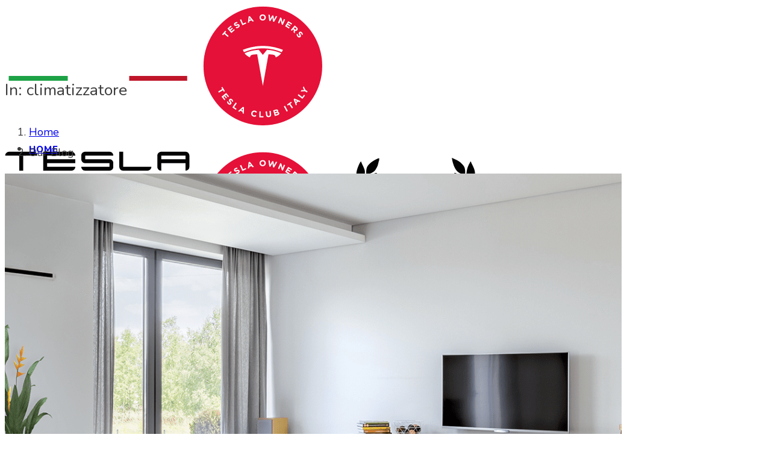

--- FILE ---
content_type: text/html; charset=UTF-8
request_url: https://www.teslaclub.it/tag/climatizzatore
body_size: 14065
content:
<!doctype html>
<html lang="it-IT">

<head>
	<meta charset="UTF-8">
	<meta name="viewport" content="width=device-width, initial-scale=1.0">
	<link rel="pingback" href="https://www.teslaclub.it/xmlrpc.php" />
	<meta name='robots' content='index, follow, max-image-preview:large, max-snippet:-1, max-video-preview:-1' />

	<!-- This site is optimized with the Yoast SEO plugin v26.6 - https://yoast.com/wordpress/plugins/seo/ -->
	<title>climatizzatore Archives - Tesla Club Italy</title>
	<link rel="canonical" href="https://www.teslaclub.it/tag/climatizzatore" />
	<meta property="og:locale" content="it_IT" />
	<meta property="og:type" content="article" />
	<meta property="og:title" content="climatizzatore Archives - Tesla Club Italy" />
	<meta property="og:url" content="https://www.teslaclub.it/tag/climatizzatore" />
	<meta property="og:site_name" content="Tesla Club Italy" />
	<meta property="og:image" content="https://www.teslaclub.it/wp-content/uploads/2021/06/foto2TR21_teslaclubitaly..jpg" />
	<meta property="og:image:width" content="1200" />
	<meta property="og:image:height" content="800" />
	<meta property="og:image:type" content="image/jpeg" />
	<meta name="twitter:card" content="summary_large_image" />
	<meta name="twitter:site" content="@TeslaClubItaly" />
	<script type="application/ld+json" class="yoast-schema-graph">{"@context":"https://schema.org","@graph":[{"@type":"CollectionPage","@id":"https://www.teslaclub.it/tag/climatizzatore","url":"https://www.teslaclub.it/tag/climatizzatore","name":"climatizzatore Archives - Tesla Club Italy","isPartOf":{"@id":"https://www.teslaclub.it/#website"},"primaryImageOfPage":{"@id":"https://www.teslaclub.it/tag/climatizzatore#primaryimage"},"image":{"@id":"https://www.teslaclub.it/tag/climatizzatore#primaryimage"},"thumbnailUrl":"https://www.teslaclub.it/wp-content/uploads/2023/05/Clivet-Tesla-climatizzatore.png","breadcrumb":{"@id":"https://www.teslaclub.it/tag/climatizzatore#breadcrumb"},"inLanguage":"it-IT"},{"@type":"ImageObject","inLanguage":"it-IT","@id":"https://www.teslaclub.it/tag/climatizzatore#primaryimage","url":"https://www.teslaclub.it/wp-content/uploads/2023/05/Clivet-Tesla-climatizzatore.png","contentUrl":"https://www.teslaclub.it/wp-content/uploads/2023/05/Clivet-Tesla-climatizzatore.png","width":1080,"height":1080},{"@type":"BreadcrumbList","@id":"https://www.teslaclub.it/tag/climatizzatore#breadcrumb","itemListElement":[{"@type":"ListItem","position":1,"name":"Home","item":"https://www.teslaclub.it/"},{"@type":"ListItem","position":2,"name":"climatizzatore"}]},{"@type":"WebSite","@id":"https://www.teslaclub.it/#website","url":"https://www.teslaclub.it/","name":"Tesla Club Italy","description":"Il 1° Club Tesla italiano","potentialAction":[{"@type":"SearchAction","target":{"@type":"EntryPoint","urlTemplate":"https://www.teslaclub.it/?s={search_term_string}"},"query-input":{"@type":"PropertyValueSpecification","valueRequired":true,"valueName":"search_term_string"}}],"inLanguage":"it-IT"}]}</script>
	<!-- / Yoast SEO plugin. -->


<link rel='dns-prefetch' href='//fonts.googleapis.com' />
<link rel="alternate" type="application/rss+xml" title="Tesla Club Italy &raquo; Feed" href="https://www.teslaclub.it/feed" />
<link rel="alternate" type="application/rss+xml" title="Tesla Club Italy &raquo; Feed dei commenti" href="https://www.teslaclub.it/comments/feed" />
<link rel="alternate" type="application/rss+xml" title="Tesla Club Italy &raquo; climatizzatore Feed del tag" href="https://www.teslaclub.it/tag/climatizzatore/feed" />
<style id='wp-img-auto-sizes-contain-inline-css' type='text/css'>
img:is([sizes=auto i],[sizes^="auto," i]){contain-intrinsic-size:3000px 1500px}
/*# sourceURL=wp-img-auto-sizes-contain-inline-css */
</style>
<style id='wp-emoji-styles-inline-css' type='text/css'>

	img.wp-smiley, img.emoji {
		display: inline !important;
		border: none !important;
		box-shadow: none !important;
		height: 1em !important;
		width: 1em !important;
		margin: 0 0.07em !important;
		vertical-align: -0.1em !important;
		background: none !important;
		padding: 0 !important;
	}
/*# sourceURL=wp-emoji-styles-inline-css */
</style>
<style id='wp-block-library-inline-css' type='text/css'>
:root{--wp-block-synced-color:#7a00df;--wp-block-synced-color--rgb:122,0,223;--wp-bound-block-color:var(--wp-block-synced-color);--wp-editor-canvas-background:#ddd;--wp-admin-theme-color:#007cba;--wp-admin-theme-color--rgb:0,124,186;--wp-admin-theme-color-darker-10:#006ba1;--wp-admin-theme-color-darker-10--rgb:0,107,160.5;--wp-admin-theme-color-darker-20:#005a87;--wp-admin-theme-color-darker-20--rgb:0,90,135;--wp-admin-border-width-focus:2px}@media (min-resolution:192dpi){:root{--wp-admin-border-width-focus:1.5px}}.wp-element-button{cursor:pointer}:root .has-very-light-gray-background-color{background-color:#eee}:root .has-very-dark-gray-background-color{background-color:#313131}:root .has-very-light-gray-color{color:#eee}:root .has-very-dark-gray-color{color:#313131}:root .has-vivid-green-cyan-to-vivid-cyan-blue-gradient-background{background:linear-gradient(135deg,#00d084,#0693e3)}:root .has-purple-crush-gradient-background{background:linear-gradient(135deg,#34e2e4,#4721fb 50%,#ab1dfe)}:root .has-hazy-dawn-gradient-background{background:linear-gradient(135deg,#faaca8,#dad0ec)}:root .has-subdued-olive-gradient-background{background:linear-gradient(135deg,#fafae1,#67a671)}:root .has-atomic-cream-gradient-background{background:linear-gradient(135deg,#fdd79a,#004a59)}:root .has-nightshade-gradient-background{background:linear-gradient(135deg,#330968,#31cdcf)}:root .has-midnight-gradient-background{background:linear-gradient(135deg,#020381,#2874fc)}:root{--wp--preset--font-size--normal:16px;--wp--preset--font-size--huge:42px}.has-regular-font-size{font-size:1em}.has-larger-font-size{font-size:2.625em}.has-normal-font-size{font-size:var(--wp--preset--font-size--normal)}.has-huge-font-size{font-size:var(--wp--preset--font-size--huge)}.has-text-align-center{text-align:center}.has-text-align-left{text-align:left}.has-text-align-right{text-align:right}.has-fit-text{white-space:nowrap!important}#end-resizable-editor-section{display:none}.aligncenter{clear:both}.items-justified-left{justify-content:flex-start}.items-justified-center{justify-content:center}.items-justified-right{justify-content:flex-end}.items-justified-space-between{justify-content:space-between}.screen-reader-text{border:0;clip-path:inset(50%);height:1px;margin:-1px;overflow:hidden;padding:0;position:absolute;width:1px;word-wrap:normal!important}.screen-reader-text:focus{background-color:#ddd;clip-path:none;color:#444;display:block;font-size:1em;height:auto;left:5px;line-height:normal;padding:15px 23px 14px;text-decoration:none;top:5px;width:auto;z-index:100000}html :where(.has-border-color){border-style:solid}html :where([style*=border-top-color]){border-top-style:solid}html :where([style*=border-right-color]){border-right-style:solid}html :where([style*=border-bottom-color]){border-bottom-style:solid}html :where([style*=border-left-color]){border-left-style:solid}html :where([style*=border-width]){border-style:solid}html :where([style*=border-top-width]){border-top-style:solid}html :where([style*=border-right-width]){border-right-style:solid}html :where([style*=border-bottom-width]){border-bottom-style:solid}html :where([style*=border-left-width]){border-left-style:solid}html :where(img[class*=wp-image-]){height:auto;max-width:100%}:where(figure){margin:0 0 1em}html :where(.is-position-sticky){--wp-admin--admin-bar--position-offset:var(--wp-admin--admin-bar--height,0px)}@media screen and (max-width:600px){html :where(.is-position-sticky){--wp-admin--admin-bar--position-offset:0px}}

/*# sourceURL=wp-block-library-inline-css */
</style><style id='wp-block-paragraph-inline-css' type='text/css'>
.is-small-text{font-size:.875em}.is-regular-text{font-size:1em}.is-large-text{font-size:2.25em}.is-larger-text{font-size:3em}.has-drop-cap:not(:focus):first-letter{float:left;font-size:8.4em;font-style:normal;font-weight:100;line-height:.68;margin:.05em .1em 0 0;text-transform:uppercase}body.rtl .has-drop-cap:not(:focus):first-letter{float:none;margin-left:.1em}p.has-drop-cap.has-background{overflow:hidden}:root :where(p.has-background){padding:1.25em 2.375em}:where(p.has-text-color:not(.has-link-color)) a{color:inherit}p.has-text-align-left[style*="writing-mode:vertical-lr"],p.has-text-align-right[style*="writing-mode:vertical-rl"]{rotate:180deg}
/*# sourceURL=https://www.teslaclub.it/wp-includes/blocks/paragraph/style.min.css */
</style>
<style id='global-styles-inline-css' type='text/css'>
:root{--wp--preset--aspect-ratio--square: 1;--wp--preset--aspect-ratio--4-3: 4/3;--wp--preset--aspect-ratio--3-4: 3/4;--wp--preset--aspect-ratio--3-2: 3/2;--wp--preset--aspect-ratio--2-3: 2/3;--wp--preset--aspect-ratio--16-9: 16/9;--wp--preset--aspect-ratio--9-16: 9/16;--wp--preset--color--black: #000000;--wp--preset--color--cyan-bluish-gray: #abb8c3;--wp--preset--color--white: #ffffff;--wp--preset--color--pale-pink: #f78da7;--wp--preset--color--vivid-red: #cf2e2e;--wp--preset--color--luminous-vivid-orange: #ff6900;--wp--preset--color--luminous-vivid-amber: #fcb900;--wp--preset--color--light-green-cyan: #7bdcb5;--wp--preset--color--vivid-green-cyan: #00d084;--wp--preset--color--pale-cyan-blue: #8ed1fc;--wp--preset--color--vivid-cyan-blue: #0693e3;--wp--preset--color--vivid-purple: #9b51e0;--wp--preset--gradient--vivid-cyan-blue-to-vivid-purple: linear-gradient(135deg,rgb(6,147,227) 0%,rgb(155,81,224) 100%);--wp--preset--gradient--light-green-cyan-to-vivid-green-cyan: linear-gradient(135deg,rgb(122,220,180) 0%,rgb(0,208,130) 100%);--wp--preset--gradient--luminous-vivid-amber-to-luminous-vivid-orange: linear-gradient(135deg,rgb(252,185,0) 0%,rgb(255,105,0) 100%);--wp--preset--gradient--luminous-vivid-orange-to-vivid-red: linear-gradient(135deg,rgb(255,105,0) 0%,rgb(207,46,46) 100%);--wp--preset--gradient--very-light-gray-to-cyan-bluish-gray: linear-gradient(135deg,rgb(238,238,238) 0%,rgb(169,184,195) 100%);--wp--preset--gradient--cool-to-warm-spectrum: linear-gradient(135deg,rgb(74,234,220) 0%,rgb(151,120,209) 20%,rgb(207,42,186) 40%,rgb(238,44,130) 60%,rgb(251,105,98) 80%,rgb(254,248,76) 100%);--wp--preset--gradient--blush-light-purple: linear-gradient(135deg,rgb(255,206,236) 0%,rgb(152,150,240) 100%);--wp--preset--gradient--blush-bordeaux: linear-gradient(135deg,rgb(254,205,165) 0%,rgb(254,45,45) 50%,rgb(107,0,62) 100%);--wp--preset--gradient--luminous-dusk: linear-gradient(135deg,rgb(255,203,112) 0%,rgb(199,81,192) 50%,rgb(65,88,208) 100%);--wp--preset--gradient--pale-ocean: linear-gradient(135deg,rgb(255,245,203) 0%,rgb(182,227,212) 50%,rgb(51,167,181) 100%);--wp--preset--gradient--electric-grass: linear-gradient(135deg,rgb(202,248,128) 0%,rgb(113,206,126) 100%);--wp--preset--gradient--midnight: linear-gradient(135deg,rgb(2,3,129) 0%,rgb(40,116,252) 100%);--wp--preset--font-size--small: 13px;--wp--preset--font-size--medium: 20px;--wp--preset--font-size--large: 36px;--wp--preset--font-size--x-large: 42px;--wp--preset--spacing--20: 0.44rem;--wp--preset--spacing--30: 0.67rem;--wp--preset--spacing--40: 1rem;--wp--preset--spacing--50: 1.5rem;--wp--preset--spacing--60: 2.25rem;--wp--preset--spacing--70: 3.38rem;--wp--preset--spacing--80: 5.06rem;--wp--preset--shadow--natural: 6px 6px 9px rgba(0, 0, 0, 0.2);--wp--preset--shadow--deep: 12px 12px 50px rgba(0, 0, 0, 0.4);--wp--preset--shadow--sharp: 6px 6px 0px rgba(0, 0, 0, 0.2);--wp--preset--shadow--outlined: 6px 6px 0px -3px rgb(255, 255, 255), 6px 6px rgb(0, 0, 0);--wp--preset--shadow--crisp: 6px 6px 0px rgb(0, 0, 0);}:where(.is-layout-flex){gap: 0.5em;}:where(.is-layout-grid){gap: 0.5em;}body .is-layout-flex{display: flex;}.is-layout-flex{flex-wrap: wrap;align-items: center;}.is-layout-flex > :is(*, div){margin: 0;}body .is-layout-grid{display: grid;}.is-layout-grid > :is(*, div){margin: 0;}:where(.wp-block-columns.is-layout-flex){gap: 2em;}:where(.wp-block-columns.is-layout-grid){gap: 2em;}:where(.wp-block-post-template.is-layout-flex){gap: 1.25em;}:where(.wp-block-post-template.is-layout-grid){gap: 1.25em;}.has-black-color{color: var(--wp--preset--color--black) !important;}.has-cyan-bluish-gray-color{color: var(--wp--preset--color--cyan-bluish-gray) !important;}.has-white-color{color: var(--wp--preset--color--white) !important;}.has-pale-pink-color{color: var(--wp--preset--color--pale-pink) !important;}.has-vivid-red-color{color: var(--wp--preset--color--vivid-red) !important;}.has-luminous-vivid-orange-color{color: var(--wp--preset--color--luminous-vivid-orange) !important;}.has-luminous-vivid-amber-color{color: var(--wp--preset--color--luminous-vivid-amber) !important;}.has-light-green-cyan-color{color: var(--wp--preset--color--light-green-cyan) !important;}.has-vivid-green-cyan-color{color: var(--wp--preset--color--vivid-green-cyan) !important;}.has-pale-cyan-blue-color{color: var(--wp--preset--color--pale-cyan-blue) !important;}.has-vivid-cyan-blue-color{color: var(--wp--preset--color--vivid-cyan-blue) !important;}.has-vivid-purple-color{color: var(--wp--preset--color--vivid-purple) !important;}.has-black-background-color{background-color: var(--wp--preset--color--black) !important;}.has-cyan-bluish-gray-background-color{background-color: var(--wp--preset--color--cyan-bluish-gray) !important;}.has-white-background-color{background-color: var(--wp--preset--color--white) !important;}.has-pale-pink-background-color{background-color: var(--wp--preset--color--pale-pink) !important;}.has-vivid-red-background-color{background-color: var(--wp--preset--color--vivid-red) !important;}.has-luminous-vivid-orange-background-color{background-color: var(--wp--preset--color--luminous-vivid-orange) !important;}.has-luminous-vivid-amber-background-color{background-color: var(--wp--preset--color--luminous-vivid-amber) !important;}.has-light-green-cyan-background-color{background-color: var(--wp--preset--color--light-green-cyan) !important;}.has-vivid-green-cyan-background-color{background-color: var(--wp--preset--color--vivid-green-cyan) !important;}.has-pale-cyan-blue-background-color{background-color: var(--wp--preset--color--pale-cyan-blue) !important;}.has-vivid-cyan-blue-background-color{background-color: var(--wp--preset--color--vivid-cyan-blue) !important;}.has-vivid-purple-background-color{background-color: var(--wp--preset--color--vivid-purple) !important;}.has-black-border-color{border-color: var(--wp--preset--color--black) !important;}.has-cyan-bluish-gray-border-color{border-color: var(--wp--preset--color--cyan-bluish-gray) !important;}.has-white-border-color{border-color: var(--wp--preset--color--white) !important;}.has-pale-pink-border-color{border-color: var(--wp--preset--color--pale-pink) !important;}.has-vivid-red-border-color{border-color: var(--wp--preset--color--vivid-red) !important;}.has-luminous-vivid-orange-border-color{border-color: var(--wp--preset--color--luminous-vivid-orange) !important;}.has-luminous-vivid-amber-border-color{border-color: var(--wp--preset--color--luminous-vivid-amber) !important;}.has-light-green-cyan-border-color{border-color: var(--wp--preset--color--light-green-cyan) !important;}.has-vivid-green-cyan-border-color{border-color: var(--wp--preset--color--vivid-green-cyan) !important;}.has-pale-cyan-blue-border-color{border-color: var(--wp--preset--color--pale-cyan-blue) !important;}.has-vivid-cyan-blue-border-color{border-color: var(--wp--preset--color--vivid-cyan-blue) !important;}.has-vivid-purple-border-color{border-color: var(--wp--preset--color--vivid-purple) !important;}.has-vivid-cyan-blue-to-vivid-purple-gradient-background{background: var(--wp--preset--gradient--vivid-cyan-blue-to-vivid-purple) !important;}.has-light-green-cyan-to-vivid-green-cyan-gradient-background{background: var(--wp--preset--gradient--light-green-cyan-to-vivid-green-cyan) !important;}.has-luminous-vivid-amber-to-luminous-vivid-orange-gradient-background{background: var(--wp--preset--gradient--luminous-vivid-amber-to-luminous-vivid-orange) !important;}.has-luminous-vivid-orange-to-vivid-red-gradient-background{background: var(--wp--preset--gradient--luminous-vivid-orange-to-vivid-red) !important;}.has-very-light-gray-to-cyan-bluish-gray-gradient-background{background: var(--wp--preset--gradient--very-light-gray-to-cyan-bluish-gray) !important;}.has-cool-to-warm-spectrum-gradient-background{background: var(--wp--preset--gradient--cool-to-warm-spectrum) !important;}.has-blush-light-purple-gradient-background{background: var(--wp--preset--gradient--blush-light-purple) !important;}.has-blush-bordeaux-gradient-background{background: var(--wp--preset--gradient--blush-bordeaux) !important;}.has-luminous-dusk-gradient-background{background: var(--wp--preset--gradient--luminous-dusk) !important;}.has-pale-ocean-gradient-background{background: var(--wp--preset--gradient--pale-ocean) !important;}.has-electric-grass-gradient-background{background: var(--wp--preset--gradient--electric-grass) !important;}.has-midnight-gradient-background{background: var(--wp--preset--gradient--midnight) !important;}.has-small-font-size{font-size: var(--wp--preset--font-size--small) !important;}.has-medium-font-size{font-size: var(--wp--preset--font-size--medium) !important;}.has-large-font-size{font-size: var(--wp--preset--font-size--large) !important;}.has-x-large-font-size{font-size: var(--wp--preset--font-size--x-large) !important;}
/*# sourceURL=global-styles-inline-css */
</style>

<style id='classic-theme-styles-inline-css' type='text/css'>
/*! This file is auto-generated */
.wp-block-button__link{color:#fff;background-color:#32373c;border-radius:9999px;box-shadow:none;text-decoration:none;padding:calc(.667em + 2px) calc(1.333em + 2px);font-size:1.125em}.wp-block-file__button{background:#32373c;color:#fff;text-decoration:none}
/*# sourceURL=/wp-includes/css/classic-themes.min.css */
</style>
<link rel='stylesheet' id='SFSIPLUSmainCss-css' href='https://www.teslaclub.it/wp-content/plugins/ultimate-social-media-plus/css/sfsi-style.css?ver=3.7.1' type='text/css' media='all' />
<link rel='stylesheet' id='ebor-body-font-css' href='https://fonts.googleapis.com/css2?family=Nunito%3Aital%2Cwght%400%2C200..1000%3B1%2C200..1000&#038;ver=6.9' type='text/css' media='all' />
<link rel='stylesheet' id='ebor-heading-font-css' href='https://fonts.googleapis.com/css?family=Raleway%3A100%2C400%2C300%2C500%2C600%2C700&#038;ver=6.9' type='text/css' media='all' />
<link rel='stylesheet' id='ebor-lato-font-css' href='https://fonts.googleapis.com/css?family=Lato%3A300%2C400&#038;ver=2.1.4' type='text/css' media='all' />
<link rel='stylesheet' id='ebor-bootstrap-css' href='https://www.teslaclub.it/wp-content/themes/foundry/style/css/bootstrap.css?ver=2.1.4' type='text/css' media='all' />
<link rel='stylesheet' id='ebor-plugins-css' href='https://www.teslaclub.it/wp-content/themes/foundry/style/css/plugins.css?ver=2.1.4' type='text/css' media='all' />
<link rel='stylesheet' id='ebor-fonts-css' href='https://www.teslaclub.it/wp-content/themes/foundry/style/css/fonts.css?ver=2.1.4' type='text/css' media='all' />
<link rel='stylesheet' id='ebor-theme-styles-css' href='https://www.teslaclub.it/wp-content/themes/foundry/style/css/theme.css?ver=2.1.4' type='text/css' media='all' />
<link rel='stylesheet' id='ebor-style-css' href='https://www.teslaclub.it/wp-content/themes/foundry/style.css?ver=2.1.4' type='text/css' media='all' />
<style id='ebor-style-inline-css' type='text/css'>

			.nav-bar {
				height: 89px;
				max-height: 89px;
				line-height: 87px;	
			}
			.nav-bar > .module.left > a {
				height: 89px;
			}
			@media all and ( min-width: 992px ){
				.nav-bar .module, .nav-bar .module-group {
					height: 89px;
				}
			}
			.widget-handle .cart .label {
				top: 15px;
			}
			.module.widget-handle.mobile-toggle {
				line-height: 87px;	
				max-height: 89px;
			}
			.module-group.right .module.left:first-child {
				padding-right: 32px;
			}
			.menu > li ul {
				width: 228px;
			}
			.mega-menu > li {
				width: 228px !important;
			}
		body {
color: #3d3d3d !important;
  font-family: 'Nunito', sans-serif !important;
  font-size: 18px !important;
  font-style: normal !important;
  font-weight: 400 !important;
  line-height: 1.9 !important;
}

.image-tile {
    height: 0;
    padding-top: 100%;
    position: relative;
    overflow: hidden;
}

.image-tile img {
    position: absolute;
    top: 0;
    left: 0;
}

.image-xxs {
  max-height: 90px;
}

.fade-1-4 {
  opacity: 1;
}

.menu li a {
    font-size: 15px;
    text-transform: uppercase;
    font-weight: 800;
    letter-spacing: 1px;
    opacity: 1 !important;
}

.menu li a:hover {
    opacity: 1 !important;
}

.menu > li ul {
    width: 250px;
}


/*# sourceURL=ebor-style-inline-css */
</style>
<script type="text/javascript" src="https://www.teslaclub.it/wp-includes/js/jquery/jquery.min.js?ver=3.7.1" id="jquery-core-js"></script>
<script type="text/javascript" src="https://www.teslaclub.it/wp-includes/js/jquery/jquery-migrate.min.js?ver=3.4.1" id="jquery-migrate-js"></script>
<script></script><link rel="https://api.w.org/" href="https://www.teslaclub.it/wp-json/" /><link rel="alternate" title="JSON" type="application/json" href="https://www.teslaclub.it/wp-json/wp/v2/tags/1425" /><link rel="EditURI" type="application/rsd+xml" title="RSD" href="https://www.teslaclub.it/xmlrpc.php?rsd" />
<meta name="generator" content="WordPress 6.9" />
	<link rel="preconnect" href="https://fonts.googleapis.com">
	<link rel="preconnect" href="https://fonts.gstatic.com">
	<link href='https://fonts.googleapis.com/css2?display=swap&family=Nunito&family=Sarpanch' rel='stylesheet'>	<script>
		window.addEventListener("sfsi_plus_functions_loaded", function() {
			var body = document.getElementsByTagName('body')[0];
			// console.log(body);
			body.classList.add("sfsi_plus_3.53");
		})
		// window.addEventListener('sfsi_plus_functions_loaded',function(e) {
		// 	jQuery("body").addClass("sfsi_plus_3.53")
		// });
		jQuery(document).ready(function(e) {
			jQuery("body").addClass("sfsi_plus_3.53")
		});

		function sfsi_plus_processfurther(ref) {
			var feed_id = '[base64]';
			var feedtype = 8;
			var email = jQuery(ref).find('input[name="email"]').val();
			var filter = /^(([^<>()[\]\\.,;:\s@\"]+(\.[^<>()[\]\\.,;:\s@\"]+)*)|(\".+\"))@((\[[0-9]{1,3}\.[0-9]{1,3}\.[0-9]{1,3}\.[0-9]{1,3}\])|(([a-zA-Z\-0-9]+\.)+[a-zA-Z]{2,}))$/;
			if ((email != "Enter your email") && (filter.test(email))) {
				if (feedtype == "8") {
					var url = "https://api.follow.it/subscription-form/" + feed_id + "/" + feedtype;
					window.open(url, "popupwindow", "scrollbars=yes,width=1080,height=760");
					return true;
				}
			} else {
				alert("Please enter email address");
				jQuery(ref).find('input[name="email"]').focus();
				return false;
			}
		}
	</script>
	<style>
		.sfsi_plus_subscribe_Popinner {
			width: 100% !important;
			height: auto !important;
			border: 1px solid #b5b5b5 !important;
			padding: 18px 0px !important;
			background-color: #ffffff !important;
		}

		.sfsi_plus_subscribe_Popinner form {
			margin: 0 20px !important;
		}

		.sfsi_plus_subscribe_Popinner h5 {
			font-family: Helvetica,Arial,sans-serif !important;

			font-weight: bold !important;
			color: #000000 !important;
			font-size: 16px !important;
			text-align: center !important;
			margin: 0 0 10px !important;
			padding: 0 !important;
		}

		.sfsi_plus_subscription_form_field {
			margin: 5px 0 !important;
			width: 100% !important;
			display: inline-flex;
			display: -webkit-inline-flex;
		}

		.sfsi_plus_subscription_form_field input {
			width: 100% !important;
			padding: 10px 0px !important;
		}

		.sfsi_plus_subscribe_Popinner input[type=email] {
			font-family: Helvetica,Arial,sans-serif !important;

			font-style: normal !important;
			color:  !important;
			font-size: 14px !important;
			text-align: center !important;
		}

		.sfsi_plus_subscribe_Popinner input[type=email]::-webkit-input-placeholder {
			font-family: Helvetica,Arial,sans-serif !important;

			font-style: normal !important;
			color:  !important;
			font-size: 14px !important;
			text-align: center !important;
		}

		.sfsi_plus_subscribe_Popinner input[type=email]:-moz-placeholder {
			/* Firefox 18- */
			font-family: Helvetica,Arial,sans-serif !important;

			font-style: normal !important;
			color:  !important;
			font-size: 14px !important;
			text-align: center !important;
		}

		.sfsi_plus_subscribe_Popinner input[type=email]::-moz-placeholder {
			/* Firefox 19+ */
			font-family: Helvetica,Arial,sans-serif !important;

			font-style: normal !important;
			color:  !important;
			font-size: 14px !important;
			text-align: center !important;
		}

		.sfsi_plus_subscribe_Popinner input[type=email]:-ms-input-placeholder {
			font-family: Helvetica,Arial,sans-serif !important;

			font-style: normal !important;
			color:  !important;
			font-size: 14px !important;
			text-align: center !important;
		}

		.sfsi_plus_subscribe_Popinner input[type=submit] {
			font-family: Helvetica,Arial,sans-serif !important;

			font-weight: bold !important;
			color: #000000 !important;
			font-size: 16px !important;
			text-align: center !important;
			background-color: #dedede !important;
		}
	</style>
	<meta name="follow.[base64]" content="kllz9N96x7kEMsdu0px4"/><script id="Cookiebot" src="https://consent.cookiebot.com/uc.js" data-cbid="41de0edf-311e-41a9-aae1-8a329731b74e" data-blockingmode="auto" type="text/javascript"></script>
<!-- TrustBox script -->
<script type="text/javascript" src="//widget.trustpilot.com/bootstrap/v5/tp.widget.bootstrap.min.js" async></script>
<!-- End TrustBox script --><style type="text/css">.recentcomments a{display:inline !important;padding:0 !important;margin:0 !important;}</style><meta name="generator" content="Powered by WPBakery Page Builder - drag and drop page builder for WordPress."/>
<link rel="icon" href="https://www.teslaclub.it/wp-content/uploads/2020/06/cropped-favicon-TCI-60x60.png" sizes="32x32" />
<link rel="icon" href="https://www.teslaclub.it/wp-content/uploads/2020/06/cropped-favicon-TCI-300x300.png" sizes="192x192" />
<link rel="apple-touch-icon" href="https://www.teslaclub.it/wp-content/uploads/2020/06/cropped-favicon-TCI-300x300.png" />
<meta name="msapplication-TileImage" content="https://www.teslaclub.it/wp-content/uploads/2020/06/cropped-favicon-TCI-300x300.png" />
	<style id="egf-frontend-styles" type="text/css">
		p {color: #3d3d3d!important;font-family: 'Nunito', sans-serif!important;font-size: 18px!important;font-style: normal!important;font-weight: 400!important;line-height: 1.9!important;} h1 {font-family: 'Sarpanch', sans-serif!important;font-size: 55px!important;font-style: normal!important;font-weight: 400!important;line-height: 1.4!important;} h5 {font-family: 'Nunito', sans-serif!important;font-size: 20px!important;font-style: normal!important;font-weight: 400!important;line-height: 1.5!important;} h4 {font-family: 'Nunito', sans-serif!important;font-size: 24px!important;font-style: normal!important;font-weight: 400!important;line-height: 1.3!important;} h2 {font-family: 'Nunito', sans-serif!important;font-size: 35px!important;font-style: normal!important;font-weight: 400!important;} h3 {font-family: 'Nunito', sans-serif!important;font-size: 27px!important;font-style: normal!important;font-weight: 400!important;} h6 {font-family: 'Nunito', sans-serif!important;font-style: normal!important;font-weight: 400!important;} 	</style>
	<noscript><style> .wpb_animate_when_almost_visible { opacity: 1; }</style></noscript></head>

<body class="archive tag tag-climatizzatore tag-1425 wp-theme-foundry sfsi_plus_actvite_theme_default custom-forms normal-layout parallax-3d btn-regular wpb-js-composer js-comp-ver-8.7.2 vc_responsive">


<div class="nav-container">
    <nav class="bg-dark" >
        <div class="nav-bar">
        
            <div class="module left">
                <a href="https://www.teslaclub.it/">
                    <img class="logo logo-light" alt="Tesla Club Italy" src="https://www.teslaclub.it/wp-content/uploads/2021/01/Logo-TeslaClubItaly-bianco-2010.png" />
                    <img class="logo logo-dark" alt="Tesla Club Italy" src="https://www.teslaclub.it/wp-content/uploads/2021/01/Logo-TeslaClubItaly-nero-2010.png" />
                </a>
            </div>
            
            <div class="module widget-handle mobile-toggle right visible-sm visible-xs">
                <i class="ti-menu"></i>
            </div>
            
            <div class="module-group right">
            
                <div class="module left">
                    <ul id="menu-menu-teslaitalia-it" class="menu"><li id="menu-item-1033" class="menu-item menu-item-type-post_type menu-item-object-page menu-item-home menu-item-1033"><a href="https://www.teslaclub.it/">HOME</a></li>
<li id="menu-item-5137" class="menu-item menu-item-type-custom menu-item-object-custom menu-item-has-children menu-item-5137 has-dropdown"><a href="#">CHI SIAMO</a>
<ul role="menu" class=" subnav">
	<li id="menu-item-1843" class="menu-item menu-item-type-post_type menu-item-object-page menu-item-1843"><a href="https://www.teslaclub.it/chi-siamo">CHI SIAMO</a></li>
	<li id="menu-item-1036" class="menu-item menu-item-type-post_type menu-item-object-page menu-item-1036"><a href="https://www.teslaclub.it/contatti">CONTATTI</a></li>
	<li id="menu-item-6469" class="menu-item menu-item-type-post_type menu-item-object-page menu-item-6469"><a href="https://www.teslaclub.it/i-nostri-gruppi-e-canali-di-comunicazione">INTERAGIAMO!</a></li>
	<li id="menu-item-4341" class="menu-item menu-item-type-post_type menu-item-object-page menu-item-4341"><a href="https://www.teslaclub.it/dicono-di-noi">DICONO DI NOI</a></li>
	<li id="menu-item-4764" class="menu-item menu-item-type-post_type menu-item-object-page menu-item-4764"><a href="https://www.teslaclub.it/dicono-di-tesla">DICONO DI TESLA</a></li>
	<li id="menu-item-1570" class="menu-item menu-item-type-post_type menu-item-object-page menu-item-1570"><a href="https://www.teslaclub.it/la-newsletter">NEWSLETTER</a></li>
	<li id="menu-item-4657" class="menu-item menu-item-type-post_type menu-item-object-page menu-item-4657"><a href="https://www.teslaclub.it/rassegna-stampa">RASSEGNA STAMPA</a></li>
	<li id="menu-item-1136" class="menu-item menu-item-type-post_type menu-item-object-page menu-item-1136"><a href="https://www.teslaclub.it/note-legali">NOTE LEGALI</a></li>
</ul>
</li>
<li id="menu-item-11908" class="menu-item menu-item-type-post_type menu-item-object-page menu-item-has-children menu-item-11908 has-dropdown"><a href="https://www.teslaclub.it/iscrizione">ISCRIZIONE</a>
<ul role="menu" class=" subnav">
	<li id="menu-item-11909" class="menu-item menu-item-type-post_type menu-item-object-page menu-item-11909"><a href="https://www.teslaclub.it/iscrizione">Iscrizione e FAQ</a></li>
	<li id="menu-item-4620" class="menu-item menu-item-type-post_type menu-item-object-page menu-item-4620"><a href="https://www.teslaclub.it/lo-statuto">STATUTO</a></li>
	<li id="menu-item-11539" class="menu-item menu-item-type-post_type menu-item-object-page menu-item-11539"><a href="https://www.teslaclub.it/convenzioni">CONVENZIONI</a></li>
</ul>
</li>
<li id="menu-item-13195" class="menu-item menu-item-type-custom menu-item-object-custom menu-item-13195"><a href="https://teslaclub.it/marte/">MARTE</a></li>
<li id="menu-item-3203" class="menu-item menu-item-type-post_type menu-item-object-page menu-item-3203"><a href="https://www.teslaclub.it/eventi-e-raduni">EVENTI</a></li>
<li id="menu-item-1034" class="menu-item menu-item-type-post_type menu-item-object-page menu-item-1034"><a href="https://www.teslaclub.it/sponsor">SPONSOR</a></li>
<li id="menu-item-1032" class="menu-item menu-item-type-post_type menu-item-object-page current_page_parent menu-item-1032"><a href="https://www.teslaclub.it/blog">NEWS</a></li>
<li id="menu-item-12346" class="menu-item menu-item-type-custom menu-item-object-custom menu-item-12346"><a href="https://shop.teslaclub.it">SHOP</a></li>
</ul>                </div>
				
				<div class="module widget-handle left">
    <ul class="list-inline social-list">
    	<li>
					      <a href="https://www.facebook.com/tesla.club.italy/" target="_blank">
						      <i class="ti-facebook"></i>
					      </a>
					  </li><li>
					      <a href="https://twitter.com/teslaclubitaly" target="_blank">
						      <i class="ti-twitter"></i>
					      </a>
					  </li><li>
					      <a href="https://www.linkedin.com/company/teslaclubitaly/" target="_blank">
						      <i class="ti-linkedin"></i>
					      </a>
					  </li><li>
					      <a href="https://www.youtube.com/c/TeslaClubItaly" target="_blank">
						      <i class="ti-youtube"></i>
					      </a>
					  </li><li>
					      <a href="https://www.instagram.com/tesla.club.italy/" target="_blank">
						      <i class="ti-instagram"></i>
					      </a>
					  </li>    </ul>
</div><div class="module widget-handle search-widget-handle left">
    <div class="search">
        <i class="ti-search"></i>
        <span class="title">Search Site</span>
    </div>
    <div class="function">
        <form class="search-form" method="get" id="searchform" action="https://www.teslaclub.it/">
	<input type="text" id="s2" class="mb0" name="s" placeholder="Type here" />
</form>    </div>
</div>                
            </div>

        </div>
    </nav>
</div>
<div class="main-container"><section class="page-title page-title-3 bg-secondary">
				<div class="container">
				    <div class="row">
				    
				        <div class="col-sm-12 text-center">
				            <h3 class="uppercase mb0">
				            	 In: climatizzatore
				            </h3>
				        </div>
				    </div>
				</div>
				<ol class="breadcrumb breadcrumb-2"><li><a href="https://www.teslaclub.it/" class="home-link" rel="home">Home</a></li><li class="active">Our Blog</li></ol>
			</section>
		<section class="bg-secondary">
    <div class="container">
    
        <div class="col-md-9">
        
            <div class="row masonry-loader">
    <div class="col-sm-12 text-center">
        <div class="spinner"></div>
    </div>
</div>            
            <div class="row masonry masonryFlyIn mb40">
                
<div class="col-sm-6 post-snippet masonry-item">

    <a href="https://www.teslaclub.it/come-scegliere-il-climatizzatore-da-clivet-la-guida-completa.html">
    <img width="1024" height="1024" src="https://www.teslaclub.it/wp-content/uploads/2023/05/Clivet-Tesla-climatizzatore-1024x1024.png" class="mb24 wp-post-image" alt="" decoding="async" fetchpriority="high" srcset="https://www.teslaclub.it/wp-content/uploads/2023/05/Clivet-Tesla-climatizzatore-1024x1024.png 1024w, https://www.teslaclub.it/wp-content/uploads/2023/05/Clivet-Tesla-climatizzatore-300x300.png 300w, https://www.teslaclub.it/wp-content/uploads/2023/05/Clivet-Tesla-climatizzatore-150x150.png 150w, https://www.teslaclub.it/wp-content/uploads/2023/05/Clivet-Tesla-climatizzatore-768x768.png 768w, https://www.teslaclub.it/wp-content/uploads/2023/05/Clivet-Tesla-climatizzatore-60x60.png 60w, https://www.teslaclub.it/wp-content/uploads/2023/05/Clivet-Tesla-climatizzatore-500x500.png 500w, https://www.teslaclub.it/wp-content/uploads/2023/05/Clivet-Tesla-climatizzatore.png 1080w" sizes="(max-width: 1024px) 100vw, 1024px" /></a>    
    	    <div class="inner">
	    
	        <a href="https://www.teslaclub.it/come-scegliere-il-climatizzatore-da-clivet-la-guida-completa.html">
	            <h5 class="mb0">Come scegliere il climatizzatore: da Clivet la guida completa</h5><span class="inline-block mb16">16 Maggio 2023</span>	        </a>
	        
	        <hr>
	        
	        <p>In questa guida, Clivet, Top Sponsor del Tesla Club Italy e del Tesla Club Italy Revolution 2022, offre preziose indicazioni su&#8230;</p>
	        
	        <a class="btn btn-sm" href="https://www.teslaclub.it/come-scegliere-il-climatizzatore-da-clivet-la-guida-completa.html">Read More</a>
	        
	        
<ul class="tags pull-right">
    <li>
        <a class="btn btn-sm btn-icon" target="_blank" href="https://twitter.com/share?url=https://www.teslaclub.it/come-scegliere-il-climatizzatore-da-clivet-la-guida-completa.html" onClick="return ebor_tweet_12323()">
            <i class="ti-twitter-alt"></i>
        </a>
    </li>
    <li>
        <a class="btn btn-sm btn-icon" target="_blank" href="https://www.facebook.com/share.php?u=https://www.teslaclub.it/come-scegliere-il-climatizzatore-da-clivet-la-guida-completa.html" onClick="return ebor_fb_like_12323()">
            <i class="ti-facebook"></i>
        </a>
    </li>
    <li>
        <a class="btn btn-sm btn-icon" target="_blank" href="https://pinterest.com/pin/create/button/?url=https://www.teslaclub.it/come-scegliere-il-climatizzatore-da-clivet-la-guida-completa.html" onClick="return ebor_pin_12323()">
            <i class="ti-pinterest"></i>
        </a>
    </li>
</ul>

<script type="text/javascript">
	function ebor_fb_like_12323() {
		window.open('http://www.facebook.com/sharer.php?u=https://www.teslaclub.it/come-scegliere-il-climatizzatore-da-clivet-la-guida-completa.html&t=come-scegliere-il-climatizzatore-da-clivet-la-guida-completa','sharer','toolbar=0,status=0,width=626,height=436');
		return false;
	}
	function ebor_tweet_12323() {
		window.open('https://twitter.com/share?url=https://www.teslaclub.it/come-scegliere-il-climatizzatore-da-clivet-la-guida-completa.html&t=come-scegliere-il-climatizzatore-da-clivet-la-guida-completa','sharer','toolbar=0,status=0,width=626,height=436');
		return false;
	}
	function ebor_pin_12323() {
		window.open('http://pinterest.com/pin/create/button/?url=https://www.teslaclub.it/come-scegliere-il-climatizzatore-da-clivet-la-guida-completa.html&media=https://www.teslaclub.it/wp-content/uploads/2023/05/Clivet-Tesla-climatizzatore.png&description=come-scegliere-il-climatizzatore-da-clivet-la-guida-completa','sharer','toolbar=0,status=0,width=626,height=436');
		return false;
	}
</script>	        
	    </div>
	    
</div>            </div>

            <div class="row">
                            </div>
            
        </div>
        
        <div class="col-md-3 hidden-sm">
	<div id="search-4" class="widget widget_search"><h6 class="title">Cerca su Tesla Club Italy</h6><hr /><form class="search-form" method="get" id="searchform" action="https://www.teslaclub.it/">
	<input type="text" id="s2" class="mb0" name="s" placeholder="Type here" />
</form></div>
		<div id="recent-posts-3" class="widget widget_recent_entries">
		<h6 class="title">Ultimi articoli</h6><hr />
		<ul>
											<li>
					<a href="https://www.teslaclub.it/cerchi-in-lega-msw-50-da-21-pollici-per-tesla-model-y-linch-up-che-valorizza-lo-stile.html">Cerchi in lega MSW 50 da 21 pollici per Tesla Model Y: l’inch-up che valorizza lo stile</a>
											<span class="post-date">9 Gennaio 2026</span>
									</li>
											<li>
					<a href="https://www.teslaclub.it/manutenzione-dei-pannelli-fotovoltaici-efficienza-continuita-operativa-e-sicurezza-nel-tempo.html">Manutenzione dei pannelli fotovoltaici: efficienza, continuità operativa e sicurezza nel tempo</a>
											<span class="post-date">22 Dicembre 2025</span>
									</li>
											<li>
					<a href="https://www.teslaclub.it/marte-webinar-formativo-segreti-e-misteri-delle-batterie-delle-auto-elettriche.html">MARTE | Webinar formativo: segreti e misteri delle batterie delle auto elettriche</a>
											<span class="post-date">15 Dicembre 2025</span>
									</li>
											<li>
					<a href="https://www.teslaclub.it/cerchi-in-lega-msw-by-oz-da-19-pollici-per-tesla-model-3-performance-le-migliori-opzioni.html">Cerchi in lega MSW by OZ da 19 pollici per Tesla Model 3 Performance: le migliori opzioni</a>
											<span class="post-date">15 Dicembre 2025</span>
									</li>
					</ul>

		</div><div id="views-2" class="widget widget_views"><h6 class="title">Articoli più letti</h6><hr /><ul>
<li><a href="https://www.teslaclub.it/il-prezzo-della-tesla-model-3.html"  title="Il prezzo della Tesla Model 3">Il prezzo della Tesla Model 3</a> - 290.558 views</li><li><a href="https://www.teslaclub.it/ci-siamo-ecco-i-prezzi-italiani-per-la-tesla-model-s.html"  title="Ci siamo! Ecco i prezzi italiani per la Tesla Model S">Ci siamo! Ecco i prezzi italiani per la Tesla Model S</a> - 83.523 views</li><li><a href="https://www.teslaclub.it/le-auto-elettriche-sono-esenti-dal-bollo.html"  title="Le auto elettriche sono esenti dal bollo?">Le auto elettriche sono esenti dal bollo?</a> - 55.572 views</li><li><a href="https://www.teslaclub.it/il-debutto-della-tesla-model-3.html"  title="Il debutto della Tesla Model 3">Il debutto della Tesla Model 3</a> - 52.730 views</li><li><a href="https://www.teslaclub.it/tesla-roadster-con-propulsori-space-x-da-0-a-100-in-1-secondo.html"  title="Tesla Roadster con propulsori Space X: da 0 a 100 in 1 secondo">Tesla Roadster con propulsori Space X: da 0 a 100 in 1 secondo</a> - 52.034 views</li><li><a href="https://www.teslaclub.it/la-tesla-model-s-bellezza-potenza-eleganza.html"  title="Tesla Model S">Tesla Model S</a> - 50.962 views</li></ul>
</div><div id="recent-comments-3" class="widget widget_recent_comments"><h6 class="title">Ultimi commenti</h6><hr /><ul id="recentcomments"><li class="recentcomments"><span class="comment-author-link"><a href="https://www.bec.energy/mondo-be-charge/plenitudebe-charge-insieme-a-tesla-club-italy/" class="url" rel="ugc external nofollow">Plenitude+Be Charge insieme a Tesla Club Italy</a></span> su <a href="https://www.teslaclub.it/be-charge-nuovo-partner-di-tesla-club-italy.html#comment-7203">Be Charge nuovo partner di Tesla Club Italy</a></li><li class="recentcomments"><span class="comment-author-link"><a href="https://www.teslaclub.it/be-charge-nuovo-partner-di-tesla-club-italy.html" class="url" rel="ugc">Be Charge nuovo partner di Tesla Club Italy - Tesla Club Italy</a></span> su <a href="https://www.teslaclub.it/iscrizione#comment-7202">Iscrizione al Tesla Club Italy</a></li><li class="recentcomments"><span class="comment-author-link"><a href="https://e-ricarica.it/accordo-tra-be-charge-e-tesla-club-italy-i-membri-potranno-accedere-a-piu-di-8-300-charging-point/" class="url" rel="ugc external nofollow">Accordo tra Be Charge e Tesla Club Italy: i membri potranno accedere a più di 8.300 charging point</a></span> su <a href="https://www.teslaclub.it/be-charge-nuovo-partner-di-tesla-club-italy.html#comment-7201">Be Charge nuovo partner di Tesla Club Italy</a></li><li class="recentcomments"><span class="comment-author-link"><a href="https://www.teslaclub.it/raduno-tesla-club-italy-a-lignano-sabbiadoro-udine-il-22-maggio-2022-al-biker-fest-international.html" class="url" rel="ugc">Raduno Tesla Club Italy a Lignano Sabbiadoro (Udine) il 22 Maggio 2022, al Biker Fest International - Tesla Club Italy</a></span> su <a href="https://www.teslaclub.it/raduno-tesla-club-italy-prosecco-experience-il-10-aprile-2022-a-valdobbiadene.html#comment-7200">Raduno Tesla Club Italy Prosecco Experience il 10 Aprile 2022 a Valdobbiadene</a></li><li class="recentcomments"><span class="comment-author-link"><a href="https://blog.seeweb.it/seeweb-platinum-sponsor-di-tesla-club-italy/" class="url" rel="ugc external nofollow">Seeweb Platinum sponsor di Tesla Club Italy ‣ Seeweb</a></span> su <a href="https://www.teslaclub.it/chi-siamo#comment-7198">Chi siamo</a></li></ul></div><div id="categories-3" class="widget widget_categories"><h6 class="title">Sfoglia i contenuti</h6><hr />
			<ul>
					<li class="cat-item cat-item-27"><a href="https://www.teslaclub.it/category/auto-elettriche-2">Auto elettriche</a> (178)
</li>
	<li class="cat-item cat-item-1041"><a href="https://www.teslaclub.it/category/batterie-tesla">Batterie Tesla</a> (20)
</li>
	<li class="cat-item cat-item-64"><a href="https://www.teslaclub.it/category/eventi">Eventi</a> (89)
</li>
	<li class="cat-item cat-item-1296"><a href="https://www.teslaclub.it/category/eventi-tesla-club-italy">Eventi Tesla Club Italy</a> (40)
</li>
	<li class="cat-item cat-item-354"><a href="https://www.teslaclub.it/category/gigafactory-2">Gigafactory</a> (38)
</li>
	<li class="cat-item cat-item-1490"><a href="https://www.teslaclub.it/category/marte">Marte</a> (3)
</li>
	<li class="cat-item cat-item-1402"><a href="https://www.teslaclub.it/category/rubrica-mobilita-elettrica-in-condominio">Rubrica mobilità elettrica in condominio</a> (4)
</li>
	<li class="cat-item cat-item-646"><a href="https://www.teslaclub.it/category/tesla-autopilot">Tesla Autopilot</a> (29)
</li>
	<li class="cat-item cat-item-237"><a href="https://www.teslaclub.it/category/tesla-bluestar-2">Tesla Bluestar</a> (1)
</li>
	<li class="cat-item cat-item-211"><a href="https://www.teslaclub.it/category/teslaitalia-it-2">Tesla Club Italy</a> (81)
</li>
	<li class="cat-item cat-item-1081"><a href="https://www.teslaclub.it/category/tesla-cybertruck">Tesla Cybertruck</a> (5)
</li>
	<li class="cat-item cat-item-1080"><a href="https://www.teslaclub.it/category/tesla-factory">Tesla Factory</a> (5)
</li>
	<li class="cat-item cat-item-236"><a href="https://www.teslaclub.it/category/tesla-model-3">Tesla Model 3</a> (69)
</li>
	<li class="cat-item cat-item-1"><a href="https://www.teslaclub.it/category/tesla-model-s">Tesla Model S</a> (91)
</li>
	<li class="cat-item cat-item-142"><a href="https://www.teslaclub.it/category/tesla-model-x">Tesla Model X</a> (33)
</li>
	<li class="cat-item cat-item-589"><a href="https://www.teslaclub.it/category/tesla-model-y">Tesla Model Y</a> (24)
</li>
	<li class="cat-item cat-item-16"><a href="https://www.teslaclub.it/category/tesla-motors-2">Tesla Motors</a> (249)
</li>
	<li class="cat-item cat-item-771"><a href="https://www.teslaclub.it/category/tesla-pick-up">Tesla Pick Up</a> (8)
</li>
	<li class="cat-item cat-item-3"><a href="https://www.teslaclub.it/category/tesla-roadster">Tesla Roadster</a> (40)
</li>
	<li class="cat-item cat-item-666"><a href="https://www.teslaclub.it/category/tesla-semi-truck">Tesla Semi Truck</a> (11)
</li>
	<li class="cat-item cat-item-1177"><a href="https://www.teslaclub.it/category/tesla-service">Tesla Service</a> (2)
</li>
	<li class="cat-item cat-item-980"><a href="https://www.teslaclub.it/category/tesla-software">Tesla Software</a> (6)
</li>
	<li class="cat-item cat-item-448"><a href="https://www.teslaclub.it/category/tesla-supercharger">Tesla Supercharger</a> (33)
</li>
			</ul>

			</div><div id="foundry-twitter-widget-3" class="widget widget_foundry-twitter-widget"><h6 class="title">I nostri tweet!</h6><hr /><div class="twitter-feed"><div class="tweets-feed" data-widget-id="" data-user-name="teslaclubitaly"></div></div></div></div>        
    </div>
</section><footer class="footer-1 bg-dark">

    <div class="container">
    
        <div class="row">
        	<div class="col-md-3 col-sm-6"><div id="text-14" class="widget widget_text">			<div class="textwidget"><p><font color="#ffffff">Tesla Club Italy is the first Tesla club in Italy and OFFICIAL PARTNER OF THE TESLA OWNERS CLUB PROGRAM.<br />
Codice Fiscale: 04093090241</font></p>
</div>
		</div></div><div class="col-md-3 col-sm-6"><div id="media_image-2" class="widget widget_media_image"><img width="150" height="150" src="https://www.teslaclub.it/wp-content/uploads/2021/07/TeslaClubItaly-ClubUFFICIALE-small.-150x150.png" class="image wp-image-11143  attachment-150x150 size-150x150" alt="" style="max-width: 100%; height: auto;" decoding="async" loading="lazy" srcset="https://www.teslaclub.it/wp-content/uploads/2021/07/TeslaClubItaly-ClubUFFICIALE-small.-150x150.png 150w, https://www.teslaclub.it/wp-content/uploads/2021/07/TeslaClubItaly-ClubUFFICIALE-small.-300x300.png 300w, https://www.teslaclub.it/wp-content/uploads/2021/07/TeslaClubItaly-ClubUFFICIALE-small.-60x60.png 60w, https://www.teslaclub.it/wp-content/uploads/2021/07/TeslaClubItaly-ClubUFFICIALE-small..png 500w" sizes="auto, (max-width: 150px) 100vw, 150px" /></div></div><div class="col-md-3 col-sm-6"><div id="search-5" class="widget widget_search"><h6 class="title">Cerca nel sito:</h6><hr /><form class="search-form" method="get" id="searchform" action="https://www.teslaclub.it/">
	<input type="text" id="s2" class="mb0" name="s" placeholder="Type here" />
</form></div></div><div class="col-md-3 col-sm-6"><div id="block-3" class="widget widget_block widget_text">
<p><a href="https://www.teslaclub.it/informativa-privacy-estesa-di-tesla-club-italy">Informativa privacy estesa</a><br><a href="https://www.teslaclub.it/dichiarazione-cookies" data-type="link" data-id="https://www.teslaclub.it/dichiarazione-cookies">Dichiarazione dei cookie</a></p>
</div></div><div class="clear"></div>        </div>

        <div class="row">
        
            <div class="col-sm-6">
                <span class="sub">
                	Copyright © 2010-2026 Tesla Club Italy, the first Tesla club in Italy since 2010! All Rights Reserved. Tesla Club Italy is an independent enthusiast organization and is not affiliated with Tesla Motors, Inc. or its subsidiaries. TESLA, MODEL S, MODEL X, MODEL 3, POWERWALL and the TESLA, T and TESLA and T Flag designs, and certain other marks, are trademarks or registered trademarks of Tesla Motors, Inc. in the United States and other countries.                </span>
            </div>
            
            <div class="col-sm-6 text-right">
                <ul class="list-inline social-list">
                    <li>
				      <a href="https://www.facebook.com/tesla.club.italy/" target="_blank">
					      <i class="ti-facebook"></i>
				      </a>
				  </li><li>
				      <a href="https://twitter.com/teslaclubitaly" target="_blank">
					      <i class="ti-twitter"></i>
				      </a>
				  </li><li>
				      <a href="https://www.linkedin.com/company/teslaclubitaly/" target="_blank">
					      <i class="ti-linkedin"></i>
				      </a>
				  </li><li>
				      <a href="https://www.youtube.com/teslaclubitaly" target="_blank">
					      <i class="ti-youtube"></i>
				      </a>
				  </li><li>
				      <a href="https://www.instagram.com/tesla.club.italy/" target="_blank">
					      <i class="ti-instagram"></i>
				      </a>
				  </li>                </ul>
            </div>
            
        </div>
        
    </div>

    <a class="btn btn-sm fade-half back-to-top inner-link" href="#top">Top</a>
    
</footer>	

</div><!--/body-wrapper-->

<script type="speculationrules">
{"prefetch":[{"source":"document","where":{"and":[{"href_matches":"/*"},{"not":{"href_matches":["/wp-*.php","/wp-admin/*","/wp-content/uploads/*","/wp-content/*","/wp-content/plugins/*","/wp-content/themes/foundry/*","/*\\?(.+)"]}},{"not":{"selector_matches":"a[rel~=\"nofollow\"]"}},{"not":{"selector_matches":".no-prefetch, .no-prefetch a"}}]},"eagerness":"conservative"}]}
</script>
		<!--facebook like and share js -->
        <script async defer type="text/javascript" src="//assets.pinterest.com/js/pinit.js"></script>
        <div id="fb-root"></div>

		<script>
			(function(d, s, id) {
				var js, fjs = d.getElementsByTagName(s)[0];
				if (d.getElementById(id)) return;
				js = d.createElement(s);
				js.id = id;
				js.src = "//connect.facebook.net/en_US/sdk.js#xfbml=1&version=v2.5";
				fjs.parentNode.insertBefore(js, fjs);
			}(document, 'script', 'facebook-jssdk'));
		</script>
	<script>
	window.addEventListener('sfsi_plus_functions_loaded', function() {
		if (typeof sfsi_plus_responsive_toggle == 'function') {
			sfsi_plus_responsive_toggle(0);
			// console.log('sfsi_plus_responsive_toggle');
		}
	})
</script>

<script type="text/javascript" id="disqus_count-js-extra">
/* <![CDATA[ */
var countVars = {"disqusShortname":"teslaitaliait"};
//# sourceURL=disqus_count-js-extra
/* ]]> */
</script>
<script type="text/javascript" src="https://www.teslaclub.it/wp-content/plugins/disqus-comment-system/public/js/comment_count.js?ver=3.1.3" id="disqus_count-js"></script>
<script type="text/javascript" src="https://www.teslaclub.it/wp-includes/js/jquery/ui/core.min.js?ver=1.13.3" id="jquery-ui-core-js"></script>
<script type="text/javascript" src="https://www.teslaclub.it/wp-content/plugins/ultimate-social-media-plus/js/shuffle/modernizr.custom.min.js?ver=6.9" id="SFSIPLUSjqueryModernizr-js"></script>
<script type="text/javascript" id="SFSIPLUSCustomJs-js-extra">
/* <![CDATA[ */
var sfsi_plus_ajax_object = {"ajax_url":"https://www.teslaclub.it/wp-admin/admin-ajax.php","plugin_url":"https://www.teslaclub.it/wp-content/plugins/ultimate-social-media-plus/","rest_url":"https://www.teslaclub.it/wp-json/"};
var sfsi_plus_links = {"admin_url":"https://www.teslaclub.it/wp-admin/","plugin_dir_url":"https://www.teslaclub.it/wp-content/plugins/ultimate-social-media-plus/","rest_url":"https://www.teslaclub.it/wp-json/","pretty_perma":"yes"};
//# sourceURL=SFSIPLUSCustomJs-js-extra
/* ]]> */
</script>
<script type="text/javascript" src="https://www.teslaclub.it/wp-content/plugins/ultimate-social-media-plus/js/custom.js?ver=3.7.1" id="SFSIPLUSCustomJs-js"></script>
<script type="text/javascript" src="https://www.teslaclub.it/wp-content/themes/foundry/style/js/bootstrap.min.js?ver=2.1.4" id="ebor-bootstrap-js"></script>
<script type="text/javascript" src="https://www.teslaclub.it/wp-content/themes/foundry/style/js/plugins.js?ver=2.1.4" id="ebor-plugins-js"></script>
<script type="text/javascript" src="https://www.teslaclub.it/wp-content/themes/foundry/style/js/parallax.js?ver=2.1.4" id="ebor-parallax-js"></script>
<script type="text/javascript" id="ebor-scripts-js-extra">
/* <![CDATA[ */
var wp_data = {"nav_height":"89","access_token":"","client_id":"","hero_animation":"fade","hero_autoplay":"false","hero_timer":"3000","all_title":"All"};
//# sourceURL=ebor-scripts-js-extra
/* ]]> */
</script>
<script type="text/javascript" src="https://www.teslaclub.it/wp-content/themes/foundry/style/js/scripts.js?ver=2.1.4" id="ebor-scripts-js"></script>
<script id="wp-emoji-settings" type="application/json">
{"baseUrl":"https://s.w.org/images/core/emoji/17.0.2/72x72/","ext":".png","svgUrl":"https://s.w.org/images/core/emoji/17.0.2/svg/","svgExt":".svg","source":{"concatemoji":"https://www.teslaclub.it/wp-includes/js/wp-emoji-release.min.js?ver=6.9"}}
</script>
<script type="module">
/* <![CDATA[ */
/*! This file is auto-generated */
const a=JSON.parse(document.getElementById("wp-emoji-settings").textContent),o=(window._wpemojiSettings=a,"wpEmojiSettingsSupports"),s=["flag","emoji"];function i(e){try{var t={supportTests:e,timestamp:(new Date).valueOf()};sessionStorage.setItem(o,JSON.stringify(t))}catch(e){}}function c(e,t,n){e.clearRect(0,0,e.canvas.width,e.canvas.height),e.fillText(t,0,0);t=new Uint32Array(e.getImageData(0,0,e.canvas.width,e.canvas.height).data);e.clearRect(0,0,e.canvas.width,e.canvas.height),e.fillText(n,0,0);const a=new Uint32Array(e.getImageData(0,0,e.canvas.width,e.canvas.height).data);return t.every((e,t)=>e===a[t])}function p(e,t){e.clearRect(0,0,e.canvas.width,e.canvas.height),e.fillText(t,0,0);var n=e.getImageData(16,16,1,1);for(let e=0;e<n.data.length;e++)if(0!==n.data[e])return!1;return!0}function u(e,t,n,a){switch(t){case"flag":return n(e,"\ud83c\udff3\ufe0f\u200d\u26a7\ufe0f","\ud83c\udff3\ufe0f\u200b\u26a7\ufe0f")?!1:!n(e,"\ud83c\udde8\ud83c\uddf6","\ud83c\udde8\u200b\ud83c\uddf6")&&!n(e,"\ud83c\udff4\udb40\udc67\udb40\udc62\udb40\udc65\udb40\udc6e\udb40\udc67\udb40\udc7f","\ud83c\udff4\u200b\udb40\udc67\u200b\udb40\udc62\u200b\udb40\udc65\u200b\udb40\udc6e\u200b\udb40\udc67\u200b\udb40\udc7f");case"emoji":return!a(e,"\ud83e\u1fac8")}return!1}function f(e,t,n,a){let r;const o=(r="undefined"!=typeof WorkerGlobalScope&&self instanceof WorkerGlobalScope?new OffscreenCanvas(300,150):document.createElement("canvas")).getContext("2d",{willReadFrequently:!0}),s=(o.textBaseline="top",o.font="600 32px Arial",{});return e.forEach(e=>{s[e]=t(o,e,n,a)}),s}function r(e){var t=document.createElement("script");t.src=e,t.defer=!0,document.head.appendChild(t)}a.supports={everything:!0,everythingExceptFlag:!0},new Promise(t=>{let n=function(){try{var e=JSON.parse(sessionStorage.getItem(o));if("object"==typeof e&&"number"==typeof e.timestamp&&(new Date).valueOf()<e.timestamp+604800&&"object"==typeof e.supportTests)return e.supportTests}catch(e){}return null}();if(!n){if("undefined"!=typeof Worker&&"undefined"!=typeof OffscreenCanvas&&"undefined"!=typeof URL&&URL.createObjectURL&&"undefined"!=typeof Blob)try{var e="postMessage("+f.toString()+"("+[JSON.stringify(s),u.toString(),c.toString(),p.toString()].join(",")+"));",a=new Blob([e],{type:"text/javascript"});const r=new Worker(URL.createObjectURL(a),{name:"wpTestEmojiSupports"});return void(r.onmessage=e=>{i(n=e.data),r.terminate(),t(n)})}catch(e){}i(n=f(s,u,c,p))}t(n)}).then(e=>{for(const n in e)a.supports[n]=e[n],a.supports.everything=a.supports.everything&&a.supports[n],"flag"!==n&&(a.supports.everythingExceptFlag=a.supports.everythingExceptFlag&&a.supports[n]);var t;a.supports.everythingExceptFlag=a.supports.everythingExceptFlag&&!a.supports.flag,a.supports.everything||((t=a.source||{}).concatemoji?r(t.concatemoji):t.wpemoji&&t.twemoji&&(r(t.twemoji),r(t.wpemoji)))});
//# sourceURL=https://www.teslaclub.it/wp-includes/js/wp-emoji-loader.min.js
/* ]]> */
</script>
<script></script><script defer src="https://static.cloudflareinsights.com/beacon.min.js/vcd15cbe7772f49c399c6a5babf22c1241717689176015" integrity="sha512-ZpsOmlRQV6y907TI0dKBHq9Md29nnaEIPlkf84rnaERnq6zvWvPUqr2ft8M1aS28oN72PdrCzSjY4U6VaAw1EQ==" data-cf-beacon='{"version":"2024.11.0","token":"3348a1aa7b8945de8b6c356636aa3193","r":1,"server_timing":{"name":{"cfCacheStatus":true,"cfEdge":true,"cfExtPri":true,"cfL4":true,"cfOrigin":true,"cfSpeedBrain":true},"location_startswith":null}}' crossorigin="anonymous"></script>
</body>
</html>